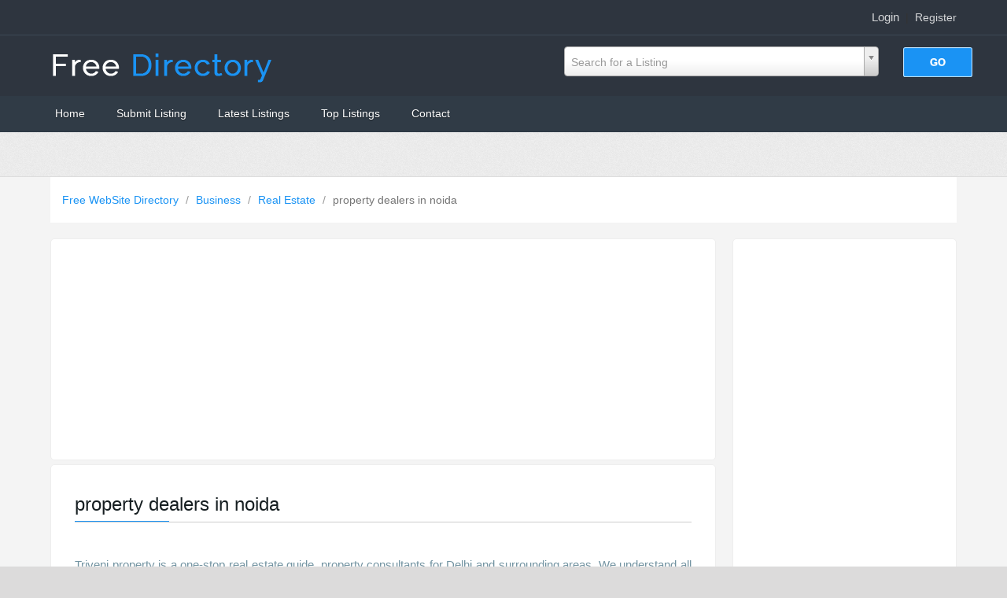

--- FILE ---
content_type: text/html; charset=utf-8
request_url: https://www.directorydemo.com/Business/Real_Estate/property-dealers-in-noida-1379
body_size: 17708
content:
<!DOCTYPE html PUBLIC "-//W3C//DTD XHTML 1.0 Transitional//EN" "http://www.w3.org/TR/xhtml1/DTD/xhtml1-transitional.dtd">
<html xmlns="http://www.w3.org/1999/xhtml">
    <head>

        
        <title>property dealers in noida</title>
        
        <meta http-equiv="Content-Type" content="text/html; charset=utf-8" />
        <script type="text/javascript">
            var DOC_ROOT = 'https://www.directorydemo.com';
        </script>
        

        <meta name="viewport" content="width=device-width, initial-scale=1">


	<link rel="stylesheet" type="text/css" href="/templates/Allure/style/column.css" />
	<link rel="stylesheet" type="text/css" href="/templates/Allure/style/form.css" />
	<link rel="stylesheet" type="text/css" href="/templates/Allure/style/main_min.css" />
        <link rel="stylesheet" type="text/css" href="/templates/Allure/style/colors/default-theme.css" />
         <!--[if IE 7]>
   	<link rel="stylesheet" type="text/css" href="/templates/Allure/style/ie7.css" />
	  <![endif]-->

        
        <link rel="stylesheet" type="text/css" href="/templates/Core/DefaultFrontend/style/select2.css"  />
        <link rel="stylesheet" type="text/css" href="/templates/Core/DefaultFrontend/style/fg.menu.css" />
        <link rel="stylesheet" type="text/css" href="/templates/Core/DefaultFrontend/style/theme/jquery-ui-1.8.23.custom.css"  />


        
        
        
        <meta name="generator" content="PHP Link Directory 5.2.2" />

        
          

                <script type="text/javascript" src="//ajax.googleapis.com/ajax/libs/jquery/1.8.2/jquery.min.js"></script>
        <script type="text/javascript" src="//ajax.googleapis.com/ajax/libs/jqueryui/1.8.23/jquery-ui.min.js"></script>
        
        
            <script type="text/javascript">
             var $ = jQuery.noConflict();
            </script>
        

        <script type="text/javascript" src="/javascripts/jquery/jquery.select2.js"></script>
        <script type="text/javascript" src="/javascripts/jquery/jquery.fg.menu.js"></script>

        <style type="text/css">
body {


}
</style>

        <script type="text/javascript" src="/javascripts/jquery/jquery.wookmark.js"></script><script type="text/javascript" src="/javascripts/zeroclipboard/ZeroClipboard.js"></script>
        

        <link rel="stylesheet" type="text/css" href="/templates/Allure/style/responsive.css" />
<script id="domain" data-name="71492631" type="text/javascript" src="https://megroo.com/js/analytics_js/client.js"></script>
    <link rel="shortcut icon" type="image/png" href="/demo.png"/>
    <script async src="https://pagead2.googlesyndication.com/pagead/js/adsbygoogle.js?client=ca-pub-5005186563660475" crossorigin="anonymous"></script>
	</head>
    <body>
        <div class="phpld-wbox">
            <div class="userPanel">
            <a href="/login" class="btn-slide">Login</a>
        &nbsp;|&nbsp;
        <a href="/user/register" title="Register new user">Register</a>
        </div>

            <div class="phpld-clearfix"></div>

            <div class="header">
                <div class="headerLogo">
                        <a href="/" title="Free WebSite Directory">
        <img src="/logo_thumbnail.php?pic=/uploads/demo-directory-2.png&amp;width=" style="" alt="Free WebSite Directory" />
    </a>

                </div>
                
<script type="text/javascript">

var servername = ""+"/Search/ajaxSearchLinks/";

function split( val ) {
    return val.split( /,\s*/ );
}

function extractLast( term ) {
    return split( term ).pop();
}

function linkFormatResult(link) {
    //<![CDATA[
    var markup = "<hr \/><div class='listing-list-item ajax-search-result'>";
    markup += "<div class='link-info'><div class='listing-title'><a href='"+link.url+"'><b>" + link.title + "</b></a></div>";
    if (link.description !== undefined) {
        markup += "<div class='description'><a href='"+link.url+"'>" + link.description + "</a></div>";
    }
    markup += "</div></div>"
    return markup;
    //]]>
}


function linkFormatSelection(link) {
     return link.title;
}

var currEnteredData = null;

jQuery(document).ready(function($){
    $("#autoquery").select2({
        placeholder:"Search for a Listing",
        minimumInputLength:1,
        ajax:{
            url:servername,
            dataType:'json',
            quietMillis:100,
            allowClear:true,
            data:function (term, page) { // page is the one-based page number tracked by Select2
                return {
                    linkQuery: {q: term, loc: $("#autoquery-location").val()}, //search term
                    page_limit:100 // page size
                };
            },
        results:function (data, page) {
            // notice we return the value of more so Select2 knows if more results can be loaded
            for (x in data.result) {
                data.result[x].id = data.result[x].url;
            }
            data.result.unshift({'id':data.url, 'title':currEnteredData, 'url':'/search?search='+currEnteredData})
            return {results:data.result};
        }
    },

    formatResult:linkFormatResult, // omitted for brevity, see the source of this page

    formatSelection:linkFormatSelection // omitted for brevity, see the source of this page

    }).on('change', function(event){

        document.location.href = $(this).val();

    });



    jQuery(".select2-search input[type='text']").keyup(function(event){
        currEnteredData = jQuery(this).val();

    });

	jQuery("#search_form").submit(function(){
		jQuery("#autoquery").val(currEnteredData);		
	});	

});



</script>



 <form class="phpld-form headerSearch" action="/search" method="get" id="search_form">
	<div class="phpld-columnar phpld-equalize" style="overflow: visible">
     	<div class="phpld-fbox-text float-left" style="margin-top:5px;">
        	<input name="search" maxlength="150" id="autoquery" style="width: 400px;" value="" />
    	</div>
    	<div class="phpld-fbox-button float-left " style="position:absolute; margin-top:7px;">  
        	<input class="button phpld-searchbutton" type="submit" value="GO" />
    	</div>
	</div>
</form>

            </div>
        </div>
        
        <div class="phpld-clearfix"></div>
        <div id="nav">
            <div class="phpld-wbox">
                <div class="phpld-hlist">
                    <ul><li><a href="http://www.directorydemo.com/">Home</a></li><li><a href="https://www.directorydemo.com/submit">Submit Listing</a></li><li><a href="https://www.directorydemo.com/latest">Latest Listings</a></li><li><a href="https://www.directorydemo.com/top">Top Listings</a></li><li><a href="https://www.directorydemo.com/contact">Contact</a></li></ul>

               </div>
            </div>
        </div>
<br><center></center><br>
        <div class="phpld-wbox">
        <div class="phpld-clearfix"></div>
        <div class="content-wrapper"><div class="path">    <div class="breadcrumbs">
            <span>
            <a href="https://www.directorydemo.com/">                Free WebSite Directory
            </a>
                            <span class="divider">/</span>
                    </span>
                    <span>
            <a href="https://www.directorydemo.com/Business/">                Business
            </a>
                            <span class="divider">/</span>
                    </span>
                    <span>
            <a href="https://www.directorydemo.com/Business/Real_Estate/">                Real Estate
            </a>
                            <span class="divider">/</span>
                    </span>
                    <span>
                            property dealers in noida
            
                    </span>
                </div>
</div><div class="phpld-column linearize-level-1"><div class="phpld-col1"  style="width:25%;">
    <div class="phpld-cbox">
            </div>
</div><div class="phpld-col2"  style="width:25%;">
    <div class="phpld-cbox">
                    <div class="phpld-grid phpld-full phpld-widget" id="widget_27">
    <div class="boxTop"></div>
        <script async src="https://pagead2.googlesyndication.com/pagead/js/adsbygoogle.js?client=ca-pub-5005186563660475"
     crossorigin="anonymous"></script>
<!-- Responsive Ads directorydemo.com -->
<ins class="adsbygoogle"
     style="display:block"
     data-ad-client="ca-pub-5005186563660475"
     data-ad-slot="7197781829"
     data-ad-format="auto"
     data-full-width-responsive="true"></ins>
<script>
     (adsbygoogle = window.adsbygoogle || []).push({});
</script>

</div>


                        <div class="phpld-grid phpld-full phpld-widget" id="widget_23">
    <div class="boxTop"></div>
            <h3>Popular Categories</h3>
        <ul class="boxPopCats">
	    <li>
		<a href="https://www.directorydemo.com/Recreation/Travel/" title="Travel">Travel</a>
	</li>
        <li>
		<a href="https://www.directorydemo.com/Business/Real_Estate/" title="Real Estate">Real Estate</a>
	</li>
        <li>
		<a href="https://www.directorydemo.com/Government/Law/" title="Law">Law</a>
	</li>
        <li>
		<a href="https://www.directorydemo.com/Business/" title="Business">Business</a>
	</li>
        <li>
		<a href="https://www.directorydemo.com/Shopping/Home_and_Garden/" title="Home and Garden">Home and Garden</a>
	</li>
    </ul>
</div>


                        <div class="phpld-grid phpld-full phpld-widget" id="widget_22">
    <div class="boxTop"></div>
        <script async src="https://pagead2.googlesyndication.com/pagead/js/adsbygoogle.js?client=ca-pub-5005186563660475"
     crossorigin="anonymous"></script>
<!-- Responsive Ads directorydemo.com -->
<ins class="adsbygoogle"
     style="display:block"
     data-ad-client="ca-pub-5005186563660475"
     data-ad-slot="7197781829"
     data-ad-format="auto"
     data-full-width-responsive="true"></ins>
<script>
     (adsbygoogle = window.adsbygoogle || []).push({});
</script>

</div>


                        <div class="phpld-grid phpld-full phpld-widget" id="widget_25">
    <div class="boxTop"></div>
            <h3>Latest Listings Links</h3>
        <div class="listingsList">
    <ul>
            <li>
            <a href="https://www.directorydemo.com/Travel/Hotels_and_Accomodation/suburban-extended-stay-hotel-87881" title="Suburban Extended Stay Hotel">Suburban Extended Stay Hotel</a>
        </li>
            <li>
            <a href="https://www.directorydemo.com/Travel/Hotels_and_Accomodation/budget-inn-express-87878" title="Budget Inn Express">Budget Inn Express</a>
        </li>
            <li>
            <a href="https://www.directorydemo.com/Travel/Hotels_and_Accomodation/country-inn-and-suites-by-radisson-87877" title="Country Inn & Suites By Radisson">Country Inn & Suites By Radisson</a>
        </li>
            <li>
            <a href="https://www.directorydemo.com/Travel/Hotels_and_Accomodation/wingate-by-wyndham-concordcharlotte-area-87855" title="Wingate by Wyndham Concord/Charlotte Area">Wingate by Wyndham Concord/Charlotte Area</a>
        </li>
            <li>
            <a href="https://www.directorydemo.com/Shopping/Home_and_Garden/eco-friendly-living-and-sleep-blog-87475" title="Eco-Friendly Living and Sleep Blog">Eco-Friendly Living and Sleep Blog</a>
        </li>
        </ul>
</div>
</div>


                        <div class="phpld-grid phpld-full phpld-widget" id="widget_24">
    <div class="boxTop"></div>
        <script async src="https://pagead2.googlesyndication.com/pagead/js/adsbygoogle.js?client=ca-pub-5005186563660475"
     crossorigin="anonymous"></script>
<!-- Responsive Ads directorydemo.com -->
<ins class="adsbygoogle"
     style="display:block"
     data-ad-client="ca-pub-5005186563660475"
     data-ad-slot="7197781829"
     data-ad-format="auto"
     data-full-width-responsive="true"></ins>
<script>
     (adsbygoogle = window.adsbygoogle || []).push({});
</script>

</div>


                </div>
</div><div class="phpld-col3"  style="margin-left:25%;
                                margin-right:25%;">

    <div class="phpld-cbox">
                                                                                                <div class="phpld-grid phpld-full phpld-widget" id="widget_16">
    <div class="boxTop"></div>
        <script async src="https://pagead2.googlesyndication.com/pagead/js/adsbygoogle.js?client=ca-pub-5005186563660475"
     crossorigin="anonymous"></script>
<!-- Responsive Ads directorydemo.com -->
<ins class="adsbygoogle"
     style="display:block"
     data-ad-client="ca-pub-5005186563660475"
     data-ad-slot="7197781829"
     data-ad-format="auto"
     data-full-width-responsive="true"></ins>
<script>
     (adsbygoogle = window.adsbygoogle || []).push({});
</script>

</div>


                                                                <div class="phpld-grid phpld-full phpld-widget" id="widget_4">
    <div class="boxTop"></div>
        <div class="detail-page">
	<div class="listing-details listing-details-business">
		<div class="row">
                        <div class="col-12">
			<div class="detail-heading">
			<h1>property dealers in noida</h1>
			</div>
                       </div>
		</div>
		<div class="row">
			<div class="col-12">
				<div class="deatil-description">
				Triveni property is a one-stop real estate guide, property consultants for Delhi and surrounding areas. We understand all the problems faced by our clients related to buying and renting of property
				</div>
			</div>
			
		</div>
		
				<div class="row">
			<div class="col-12">

				<div class="business-type">
					<ul>
						<li><strong>Category:</strong>          <a class="link-category-url" href="https://www.directorydemo.com/Business/Real_Estate/">Real Estate</a> &nbsp;
    
</li>
						<li><strong>Website:</strong><a class="link" id="id_1379" href="http://triveniproperty.com/" title="property dealers in noida"  target="_blank">
					http://triveniproperty.com/</a></li>
					</ul>
				</div>
			</div>
			
		</div>
		
	

		
		<div class="row">
			<div class="col-12">
				<div class="deep-link">
				<h3>Deep Links:</h3>
				    <div class="submiItems">
     </div>
								</div>
			</div>
		</div>
		
		
		<div class="row">
			<div class="col-12">
				<div class="map">
				
				<address>
    <div class="address"></div>
    <div class="addressCityStateZip">   </div>
    <div class="contacts">
            </div>
</address>
				
				<div>
    <fieldset>
        <b>Average rating:</b>
            NAN
     (0 votes)


    </fieldset>
</div>
				<div>
    <fieldset>
        <h3>Reviews</h3>
        <div class="phpld-grid">
                    <h4>No Reviews Yet.</h4>
                </div>
                </fieldset>
</div>      
				</div>
			</div>
		</div>		<div class="row">
			<div class="col-12">
			
			    <div class="detail-list">
			   <ul>
			   <li><a href="/login" class="phpld-button">Login For Rating</a></li>
			   <li><a href="/login" class="phpld-button">Login For Comment</a></li>
			   <li><a href="/contactlisting?id=1379" class="phpld-button">Contact This Listing</a>
</li>
			   </ul>
              </div>
		</div>
		</div>
		
		
			
			
	</div>
</div>

</div>


                                                                <div class="phpld-grid phpld-full phpld-widget" id="widget_11">
    <div class="boxTop"></div>
        <script async src="https://pagead2.googlesyndication.com/pagead/js/adsbygoogle.js?client=ca-pub-5005186563660475"
     crossorigin="anonymous"></script>
<!-- Responsive Ads directorydemo.com -->
<ins class="adsbygoogle"
     style="display:block"
     data-ad-client="ca-pub-5005186563660475"
     data-ad-slot="7197781829"
     data-ad-format="auto"
     data-full-width-responsive="true"></ins>
<script>
     (adsbygoogle = window.adsbygoogle || []).push({});
</script>

</div>


                                                                <div class="phpld-grid phpld-full phpld-widget" id="widget_21">
    <div class="boxTop"></div>
            <h3>Alexa Traffic</h3>
         <h3>Alexa Traffic</h3>
 <div><img border="0" src="http://traffic.alexa.com/graph?w=379&h=216&r=6m&z=&y=r&u=http://triveniproperty.com/&u="></div>
				<br />
</div>


                                                                <div class="phpld-grid phpld-full phpld-widget" id="widget_29">
    <div class="boxTop"></div>
        <script async src="https://pagead2.googlesyndication.com/pagead/js/adsbygoogle.js?client=ca-pub-5005186563660475"
     crossorigin="anonymous"></script>
<!-- Responsive Ads directorydemo.com -->
<ins class="adsbygoogle"
     style="display:block"
     data-ad-client="ca-pub-5005186563660475"
     data-ad-slot="7197781829"
     data-ad-format="auto"
     data-full-width-responsive="true"></ins>
<script>
     (adsbygoogle = window.adsbygoogle || []).push({});
</script>

</div>


                                                                                                    </div>
</div></div></div><div class="footer">Copyright © 2005-2025 <a href="/"> Directory Demo </a></div><script type="text/javascript">
    /* <![CDATA[ */
    var root = '';
    
    var a = document.getElementsByTagName("a");
    for(i = 0; i< a.length; i++)
        if(a[i].id != '')
            a[i].onclick = count_link;
    function count_link(event) {
        i = new Image();
        i.src= root+'/cl.php?id='+this.id;
        return true;
    }

    
    /* ]]> */
</script></body></html>


--- FILE ---
content_type: text/html; charset=utf-8
request_url: https://www.google.com/recaptcha/api2/aframe
body_size: 268
content:
<!DOCTYPE HTML><html><head><meta http-equiv="content-type" content="text/html; charset=UTF-8"></head><body><script nonce="6VrAmSlP82jzGnuks_W_9w">/** Anti-fraud and anti-abuse applications only. See google.com/recaptcha */ try{var clients={'sodar':'https://pagead2.googlesyndication.com/pagead/sodar?'};window.addEventListener("message",function(a){try{if(a.source===window.parent){var b=JSON.parse(a.data);var c=clients[b['id']];if(c){var d=document.createElement('img');d.src=c+b['params']+'&rc='+(localStorage.getItem("rc::a")?sessionStorage.getItem("rc::b"):"");window.document.body.appendChild(d);sessionStorage.setItem("rc::e",parseInt(sessionStorage.getItem("rc::e")||0)+1);localStorage.setItem("rc::h",'1768765830640');}}}catch(b){}});window.parent.postMessage("_grecaptcha_ready", "*");}catch(b){}</script></body></html>

--- FILE ---
content_type: text/css
request_url: https://www.directorydemo.com/templates/Allure/style/form.css
body_size: 13582
content:
/* -- PHPLD FORM -- */
.phpld-form,.phpld-form fieldset{
    overflow:hidden
}
.phpld-form div{
    position:relative
}
.phpld-form label,.phpld-form .phpld-message{
    position:relative;
    display:block
}
.phpld-form .phpld-fbox-check label{
    display:inline
}
.phpld-form input,.phpld-form textarea{
    cursor:text
}
.phpld-form input[type="checkbox"],.phpld-form input[type="radio"],.phpld-form select,.phpld-form label{
    cursor:pointer
}
.phpld-form textarea{
    overflow:auto
}
.phpld-form input[type=hidden]{
    display:none!important
}
.phpld-form .phpld-fbox-text:before,.phpld-form .phpld-fbox-select:before,.phpld-form .phpld-fbox-check:before,.phpld-form .phpld-fbox-button:before{
    content:"";
    display:table
}
.phpld-form .phpld-fbox-text:after,.phpld-form .phpld-fbox-select:after,.phpld-form .phpld-fbox-check:after,.phpld-form .phpld-fbox-button:after{
    clear:both;
    content:".";
    display:block;
    font-size:0;
    height:0;
    visibility:hidden
}
.phpld-form select,.phpld-form input,.phpld-form textarea{
    display:block;
    position:relative;
    width:58.5%
}
.phpld-form .phpld-fbox-check input{
    display:inline;
    width:auto
}
.phpld-form .phpld-fbox-button input{
    display:inline;
    overflow:visible;
    width:auto
}
.phpld-form .phpld-fbox-check input:focus,.phpld-form .phpld-fbox-check input:hover,.phpld-form .phpld-fbox-check input:active{
    border:0 none
}
.phpld-full .phpld-fbox-select select,.phpld-full .phpld-fbox-text input,.phpld-full .phpld-fbox-text textarea{
    width:94.2%;
    margin-right:-3px
}
.phpld-fbox-text input.text{padding: 3px;width:auto;}
.phpld-columnar .phpld-fbox-text label,.phpld-columnar .phpld-fbox-select label{
    display:inline;
    float:left;
    width:30%
}
.phpld-columnar .phpld-fbox-check{
    position:relative
}


.phpld-label{
    display:block;
    float: left;
    margin: 4px 5px 0px 0px;
    color:#000000;
    font-size:11px;
}
.phpld-columnar .phpld-fbox-check .phpld-label{
    position:absolute;
    top:0
}
.phpld-columnar .phpld-fbox-check input,.phpld-columnar .phpld-error .phpld-message{
    margin-left:30%
}
.phpld-columnar fieldset .phpld-fbox-button,fieldset.phpld-columnar .phpld-fbox-button{
    padding-left:30%
}
.phpld-columnar .phpld-fbox-select select,.phpld-columnar .phpld-fbox-text input,.phpld-columnar .phpld-fbox-text textarea{
    float:left;width:67.2%;margin-right:-3px
}
.phpld-fbox-select select{
    width:60%
}
.phpld-full .phpld-fbox-select select{
    width:94.8%
}
.phpld-columnar .phpld-fbox-select select{
    width:auto;
}
.phpld-form input,
.phpld-form input,
.phpld-form textarea,
.phpld-form select {
        -webkit-box-sizing: border-box;
        -moz-box-sizing: border-box;
        -ms-box-sizing: border-box;
        box-sizing: border-box;
        width:60%;
}
.phpld-fbox-button.float-left {
    float: right;
    position: relative !important;
}
.select2-container {
    position: relative;
    right: -22px;
}
.phpld-columnar.phpld-equalize {
    display: inline-block;
    overflow: visible;
    width: 100%;
}
.phpld-columnar label {
    -webkit-box-sizing: border-box;
    -moz-box-sizing: border-box;
    -ms-box-sizing: border-box;
    box-sizing: border-box;
}
.headerLogo > a {
    color: #ffffff !important;
    float: left !important;
    font-size: 27px;
    font-weight: 300 !important;
    margin-bottom: 0 !important;
    margin-left: 0 !important;
    margin-right: 0 !important;
    margin-top: 15px;
    text-align: left !important;
    text-shadow: none !important;
}
.headerLogo > a img {
    margin: 0 !important;
}

.phpld-columnar .phpld-fbox-select select,
.phpld-columnar .phpld-fbox-text input,
.phpld-columnar .phpld-fbox-text textarea { width:auto; }

.phpld-full .phpld-fbox-select select,
.phpld-full .phpld-fbox-text input,
.phpld-full .phpld-fbox-text textarea { width:100%; }
.phpld-form {
    background:#f4f4f4;
    border:2px #fff solid;
    margin: 1.5em 0 0 0;
    padding: 0;
    -webkit-box-shadow: 0 0 4px #ddd;
    -moz-box-shadow: 0 0 4px #ddd;
    box-shadow: 0 0 4px #ddd;
}
.phpld-form fieldset {
    position:static;
    background:transparent;
    margin: 0.75em 0 0.75em 0;
    padding: 0 0.5em;
}
.phpld-form legend {
    background:transparent;
    color:#000;
    font-size:1.2em;
    line-height:1.25em;
    font-weight:bold;
    padding:0 0.5em;
}
.phpld-form label {
    color:#666;
    line-height: 1.5em;
}
.phpld-label {
    color: #666;
    padding-top: 0.25em;
}
.phpld-form .phpld-form div.phpld-fbox-check:focus + label {
    color:#000;
}
.phpld-form div.phpld-fbox-text,
.phpld-form div.phpld-fbox-select,
.phpld-form div.phpld-fbox-check,
.phpld-form div.phpld-fbox-button {
    padding: 0.3em 1em;
    margin-bottom: 0.5em;
}
.phpld-form div.phpld-fbox-button {
    padding-right: 0px;
    padding-bottom: 0px;
    padding-top: 2px;
    background:none;
    border-top:0px;
    margin:0px auto;
}


.phpld-form div.phpld-fbox-button .nopadding *{
    margin:0px;
}
.phpld-form div.phpld-fbox-button:hover{background:none;}
.phpld-form .phpld-fbox-button .float-right{
    padding:0px;
    margin:0px;
}
.phpld-form .phpld-gbox {
    padding: 0 0.5em;
    margin-right: 0;
}
.phpld-form h6 {
    color: #000;
    margin: 1em 0 0 1em;
}
.phpld-form .phpld-fbox-text input,
.phpld-form .phpld-fbox-text textarea {
line-height: 2em;
    padding: 0.25em 0.3em;
    margin-top: -2px;
    font-size: 16px;
    border: 1px solid #e4e4e4 !important;
    color: #999999;
    font-weight: 300 !important;
}
.phpld-form .phpld-fbox-select select {
    line-height: 1em;
    padding: 0.25em 2px 0.25em 1px;
    margin-top: -2px;
}
.phpld-form input,
.phpld-form textarea,
.phpld-form select,
.phpld-form optgroup {
    font-family:Arial, Helvetica, sans-serif;
        -webkit-box-shadow: inset 0 0 4px #eee;
        -moz-box-shadow: inset 0 0 4px #eee;
        box-shadow: inset 0 0 4px #eee;
    }
.phpld-form optgroup {
        font-style:normal;
        font-weight:bold;
}
.phpld-form .phpld-fbox-text input,
.phpld-form .phpld-fbox-text textarea,
.phpld-form .phpld-fbox-select select {
    border:1px solid #ddd;
}
.phpld-form .phpld-message {
        color:#666;
        margin-bottom:0.5em;
}
.phpld-form .phpld-required {
        color:#800;
        font-weight:bold;
    }

.phpld-form input:valid,
.phpld-form textarea:valid { background-color: #fff; }
.phpld-form input:invalid,
.phpld-form textarea:invalid { background-color: #fdd; }

.phpld-form .phpld-error label {
        color:#800;
        font-weight:normal;
}
.phpld-form .phpld-error input,
.phpld-form .phpld-error select,
.phpld-form .phpld-error textarea {
    border: 1px #800 solid;
}
.phpld-form .phpld-error input:hover,
.phpld-form .phpld-error input:focus,
.phpld-form .phpld-error select:hover,
.phpld-form .phpld-error select:focus,
.phpld-form .phpld-error textarea:hover,
.phpld-form .phpld-error textarea:focus {
        border: 1px #800 solid !important;
}
.phpld-form .phpld-error .phpld-message {
        color:#800;
        font-weight: bold;
        margin-top: 0;
}
.phpld-form div.phpld-fbox-text input:focus,
.phpld-form div select:focus,
.phpld-form div textarea:focus,
.phpld-form div.phpld-fbox-text input:hover,
.phpld-form div select:hover,
.phpld-form div textarea:hover,
.phpld-form div.phpld-fbox-text input:active,
.phpld-form div select:active,
.phpld-form div textarea:active {
        border:1px #888 solid;
        background:#fff;
}

.phpld-button,
.phpld-form button,
.phpld-form input[type="button"],
.phpld-form input[type="reset"],
.phpld-form input[type="submit"] {
    display: inline-block;
    white-space: nowrap;
    background-color: #1A93F4;
    background-image: -webkit-linear-gradient(top, #1A93F4, #1A93F4);
    background-image: -moz-linear-gradient(top, #1A93F4, #1A93F4);
    background-image: -ms-linear-gradient(top, #1A93F4, #1A93F4);
    background-image: -o-linear-gradient(top, #1A93F4, #1A93F4);
    background-image: linear-gradient(top, #1A93F4, #1A93F4);
    filter: progid:DXImageTransform.Microsoft.gradient(startColorStr='#eeeeee', EndColorStr='#1A93F4');
    border: none;
    -webkit-border-radius: .2em;
    -moz-border-radius: .2em;
    border-radius: .2em;
    -webkit-box-shadow: 0 0 1px 1px rgba(255,255,255,.8) inset, 0 1px 0 rgba(0,0,0,.15);
    -moz-box-shadow: 0 0 1px 1px rgba(255,255,255,.8) inset, 0 1px 0 rgba(0,0,0,.15);
    box-shadow: 0 0 1px 1px rgba(255,255,255,.8) inset, 0 1px 0 rgba(0,0,0,.15);
    color: #ffffff !important;
    cursor: pointer;
    font: normal 1em/2em Arial, Helvetica;
    margin: 1.5em 0.75em 0 0;
    padding: 0 1.5em;
	font-size:12px;
    overflow: visible; 
    text-decoration: none !important;
    text-shadow: 0 1px 0 rgba(255,255,255,.8);
	padding: 8px 42px;
    font-size: 13px;
}
.phpld-form button:hover,
.phpld-form input[type="button"]:hover,
.phpld-form input[type="reset"]:hover,
.phpld-form input[type="submit"]:hover,
.phpld-button:hover {
    background-color: #1A93F4;
}

.phpld-form button:active,
.phpld-form input[type="button"]:active,
.phpld-form input[type="reset"]:active,
.phpld-form input[type="submit"]:active,
.phpld-button:active {
    background-color: #bbb;
    background-image: -webkit-linear-gradient(top, #ccc, #bbb);
    background-image: -moz-linear-gradient(top, #ccc, #bbb);
    background-image: -ms-linear-gradient(top, #ccc, #bbb);
    background-image: -o-linear-gradient(top, #ccc, #bbb);
    background-image: linear-gradient(top, #ccc, #bbb);
    filter: progid:DXImageTransform.Microsoft.gradient(startColorStr='#cccccc', EndColorStr='#bbbbbb');
    box-shadow: 2px 2px 3px rgba(0,0,0,.2) inset;
    position: relative;
    top: 1px;
}

.phpld-form button:focus,
.phpld-form input[type="button"]:focus,
.phpld-form input[type="reset"]:focus,
.phpld-form input[type="submit"]:focus,
.phpld-button:focus {
    outline: 0;
    background: #1A93F4;
}

.phpld-form button:before,
.phpld-button:before {
    background: #ccc;
    background: rgba(0,0,0,.1);
    float: left;
    width: 1em;
    text-align: center;
    font-size: 1.5em;
    margin: 0 1em 0 -1em;
    padding: 0 .2em;
    -moz-box-shadow: 1px 0 0 rgba(0,0,0,.5), 2px 0 0 rgba(255,255,255,.5);
    -webkit-box-shadow: 1px 0 0 rgba(0,0,0,.5), 2px 0 0 rgba(255,255,255,.5);
    box-shadow: 1px 0 0 rgba(0,0,0,.5), 2px 0 0 rgba(255,255,255,.5);
    -moz-border-radius: .15em 0 0 .15em;
    -webkit-border-radius: .15em 0 0 .15em;
    border-radius: .15em 0 0 .15em;
    pointer-events: none;
}

.phpld-form button::-moz-focus-inner {
    border: 0;
    padding: 0;
}

    
.phpld-form input[type=button]::-moz-focus-inner,
.phpld-form input[type=reset]::-moz-focus-inner,
.phpld-form input[type=submit]::-moz-focus-inner {
    padding: .4em;
}

    
.phpld-form button[disabled],
.phpld-form button[disabled]:hover,
.phpld-form input[type=button][disabled],
.phpld-form input[type=button][disabled]:hover,
.phpld-form input[type=reset][disabled],
.phpld-form input[type=reset][disabled]:hover,
.phpld-form input[type=submit][disabled],
.phpld-form input[type=submit][disabled]:hover{
        background: #eee;
        color: #aaa !important;
        border-color: #aaa;
        cursor: default;
        text-shadow: none;
        position: static;
        -webkit-box-shadow: none;
        -moz-box-shadow: none;
        box-shadow: none;
}

* html .phpld-button,
* html .phpld-form button {
        display: inline-block;
        white-space: nowrap;
        background-color: #ccc;
        filter: progid:DXImageTransform.Microsoft.gradient(startColorStr='#eeeeee', EndColorStr='#cccccc');
        border: 1px solid #777;
        color: #333 !important;
        cursor: pointer;
        font: normal 1em/2em Arial, Helvetica;
        margin: 1.5em 0.75em 0 0;
        padding: 0 1.5em;
        overflow: visible; 
        text-decoration: none !important;
}

* html .phpld-form button:focus,
* html .phpld-button:focus {
    outline: 0;
    background: #fafafa;
}

* html .phpld-form button:hover,
* html .phpld-button:hover {
    background-color: #ddd;
    filter: progid:DXImageTransform.Microsoft.gradient(startColorStr='#fafafa', EndColorStr='#dddddd');
}
input#continue {
    padding: 9px 40px;
    font-size: 14px;
    font-weight: 300;
}
* html .phpld-form button:active,
* html .phpld-button:active {
    background-color: #bbb;
    filter: progid:DXImageTransform.Microsoft.gradient(startColorStr='#cccccc', EndColorStr='#bbbbbb');
    position: relative;
    top: 1px;
}
#submitForm, .phpld-form{
    padding-left:10px;
    margin-top:0em;
    padding-bottom: 10px;
    overflow: visible;
}
#submitForm .phpld-columnar .phpld-label {text-align:right;}
#submitForm .phpld-columnar .float-left{margin-top:0.5em;}
.formPage {
    margin: 0 auto;
    color: #2E2E2E;
}
.forgot-pass-label a {
    color: #757575;
    font-size: 14px;
}
.forgot-pass-label a:hover, .forgot-pass-label a:focus{
    color: #1A93F4;
    font-size: 14px;
	text-decoration:none;
}
textarea#MESSAGE {
    height: 130px;
}
.formPage .info-box{margin-top:8px;}
.formPage .phpld-columnar{margin-top: 3px !important;}


#submit_form .phpld-columnar .float-left{margin-top:0.5em;}
#submit_form .phpld-columnar .phpld-label {width:30%;text-align:right;font-size:13px;}

#submitForm .phpld-equalize>.phpld-label{width:15%; font-size:13px;}
#submitForm .phpld-equalize .field{width:70%;}

#submitForm .phpld-equalize .field .phpld-fbox-text{width:100%;padding-left: 0px;}
#submitForm .phpld-equalize .field .phpld-fbox-text input, #submitForm .phpld-equalize .field  textarea{width:100%;}

.submiItems .phpld-label {margin-top:0px;padding-top: 0px;}
.submiItems ul.multicheckbox {margin-top: 0;}
.submiItems .submitItem {margin: 5px 0;}

/* END PHPLD FORM*/

--- FILE ---
content_type: text/css
request_url: https://www.directorydemo.com/templates/Allure/style/colors/default-theme.css
body_size: 1498
content:
#toggleCategTree {
    color:#AAAAAA;
}

.phpld-hlist{
    background: none;
    box-shadow: none;
}

.phpld-gbox h4 {
    font-size: 15px;
    background: #f4f4f4;
    padding: 5px 0px 5px 15px;
}
.phpld-gbox h4 a{
border-bottom:none;
}
.no-web .url label {
    display: none;
}

/*Latest Links begin*/
/*
.phpld-column .phpld-col3>.phpld-cbox{

}
*/
a:active, a:link, a:visited {
    color: #727272;
}

a:hover {
    color: #000;
    text-decoration: underline;
}

a.link:active, a.link:link, a.link:visited {
    color: #1A93F4;
}

a.link:hover {
    color: #000;
}

.small{
    color: #909090;
}
h4 a.listing-title:hover {
    text-decoration: none;
}
#submitted_message .phpld-message .phpld-label{
    color:#CA0002;
    background: #F0F0F0;
    border: 1px solid #CECECE;
}
/*Submit Article end*/
/*Details begin*/
.phpld-grid .float-left{
    margin-top:0px;
}
/*Details end*/

/*LinkEdit part begin*/
#edit_link_form .phpld-columnar .float-left{
    margin-top:0.5em;

}
#edit_link_form{
    margin-left:130px;
}
#edit_link_form .phpld-columnar .phpld-label{
    /*width:100px;*/
    text-align:right;
}
#edit_link_form #addCategories{
    margin-left:60px;
}


/*LinkEdit part end*/
.footer > a{
    color: #AAAAAA;
}


.boxTopCenter {
    color: #707070;
}



.phpld-gbox.comment{
    border-bottom: 1px #AAAAAA solid;
}

.header a:link,.header a:visited,.header a:hover, .header a {
    color:#ffffff;
    text-decoration: none;
    text-shadow: none;
}

.footer{

}

.select2-container .select2-results .select2-no-results{
    background-color:#333333 !important;
}

.phpld-hlist ul li a:hover {
    background-color: #1A93F4;
}

--- FILE ---
content_type: text/css
request_url: https://www.directorydemo.com/templates/Allure/style/responsive.css
body_size: 8650
content:
.header .headerSearch {
    width: 535px;
}
body {
word-wrap: break-word;
}
@media (max-width: 1024px) {

    .phpld-wbox, .header {
        width: auto;
    }

    .phpld-wbox .userPanel {
        padding: 0 10px;
    }
.phpld-g33 {
    width: 50%;
}
.headerLogo {
    float: left;
    margin-left: 20px;
}
.headerSearch .phpld-fbox-button .phpld-searchbutton {
    float: left;
    font-weight: bold;
    height: 38px;
    margin-top: 8px;
    padding: 0 8px;
    text-transform: uppercase;
}
.header {
    background: #29333d none repeat scroll 0 0;
    color: #ccc;
    display: inline-block;
    height: auto;
    margin: 0 auto;
    max-width: 100%;
    padding: 0 0;
    width: 100% !important;
}
.phpld-hlist ul li a:link, .phpld-hlist ul li a:active, .phpld-hlist ul li a:visited {
    font-size: 13px;
    line-height: 2.4;
    padding: 6px;
}

}

@media (max-width: 800px) {}

@media (max-width: 768px) {
.header {
    background: #29333d none repeat scroll 0 0;
    color: #ccc;
    display: table;
    height: auto;
    margin: 0 auto;
    max-width: 100%;
    padding: 0 0%;
}


.phpld-fbox-button {
    display: inline-table;
}
.phpld-fbox-select > span {
    height: auto !important;
}
ul.dynatree-container {
    background-color: white;
    border: 1px dotted gray;
    clear: left;
    float: left;
    font-family: tahoma,arial,helvetica;
    font-size: 10pt;
    height: 100%;
    margin: 0 0 0 20px;
    max-height: 250px;
    overflow: auto;
    padding: 0;
    white-space: nowrap;
    width: 100%;
}

#hierarchy {
    font-size: 30px;
    height: 40px;
    width: auto !important;
}

#menuLog {
    margin: 10px auto !important;
    padding: 10px !important;
    width: 90% !important;
}
#submitForm, .phpld-form{
padding-left:0px;
}
.phpld-widget h3{
border-bottom:none !important;
}
.dynatree-container {
    margin-left: 0 !important;
    padding-left: 0 !important;
    width: 100% !important;
}

.fg-button.fg-button-icon-right.ui-widget.ui-state-default.ui-corner-all {
    height: auto !important;
}

.headerSearch .phpld-fbox-button {
    margin-right: 8px !important;
    margin-top: 8px !important;
    width: 48px;
}
.headerLogo {
    padding-left: 2px;
}
.select2-container {
    position: relative;
    right: 0;
}

div#nav .phpld-wbox {
    background: #303b46 none repeat scroll 0 0;
    display: inline-block;
}

.phpld-hlist ul li a:link, .phpld-hlist ul li a:active, .phpld-hlist ul li a:visited {
    padding: 6px 4px;
}
#nav {
    padding: 0 2%;
}
.phpld-hlist ul li a:focus, .phpld-hlist ul li a:hover, .phpld-hlist ul li a:active {
    background: transparent none repeat scroll 0 0 !important;
    border-radius: 0.2em;
    color: #14b0bc;
    display: block;
    float: left;
    font-size: 13px;
    font-weight: 300;
    outline: 0 none;
    text-decoration: none;
}

.phpld-wbox .userPanel {
    padding-bottom: 5px;
    padding-top: 5px;
}
.phpld-g25 {
    width: 100%;
}

}

@media (max-width: 736px) {

    .header .headerSearch {
        width: 500px;
    }

    #search_form #autoquery, #search_form .select2-container {
        width: 310px !important;
    }

    .headerLogo {
        padding-left: 7px;
    }

    .phpld-wbox .userPanel {
        padding-top: 3px;
    }
    
 .detail-inner {
   text-align: left;
width:100%;
}  

}

@media (max-width: 667px) {

    .header .headerSearch {
        width: 420px;
    }

    #search_form #autoquery, #search_form .select2-container {
        width: 290px !important;
    }
    
   .phpld-col1, .phpld-col2, .phpld-col3 {
    float: none;
    margin: 0 !important;
    width: 100% !important;
    }
    
    .phpld-column   { display: table; }
    .phpld-col2, .phpld-col1  { display: table-footer-group; }
      .phpld-col3 { display: table-header-group; }
    
    .phpld-col3 .phpld-cbox {
        margin-right: 8px !important;
        margin-left: 8px !important;
    }
    
    ul.dynatree-container
    {
        width: auto;
    }
	img, figure {
    margin: 0 auto;
    max-width: 100%;
    height: auto;
    display: block;
}
.phpld-button, .phpld-form button, .phpld-form input[type="button"], .phpld-form input[type="reset"], .phpld-form input[type="submit"] {
    font-size: 12px !important;
    text-transform: capitalize;
	padding: 8px 20px;
}
.phpld-cbox {
    padding: 0 0px 0 00px;
}
.col-8, .col-12, .col-4 {
padding: 0 4px;
}
}

@media (max-width: 568px) {

    .header .headerSearch {
        width: 340px;
    }
.url {
    display: inline-block;
    padding: 0 12px 0 0;
    width: 100%;
}
.url .link {
    font-size: 11.5px !important;
}

#submit_form .phpld-columnar .phpld-label{
width:100%;
}
.float-left.phpld-fbox-text {
    display: inline-block;
    float: left;
    margin-left: 0;
    padding: 0 !important;
    position: relative;
    width: 170px;
}
.forgot-pass-label {
    margin-left: 3%;
    margin-top: 10px;
}
#submit_form .phpld-columnar .phpld-label {
    font-size: 13px;
    text-align: left;
    width: 100;
}
.phpld-columnar.phpld-equalize {
    padding: 0 12px;
    width: 100%;
}
select {
    height: 42px;
}
.header .phpld-fbox-text.float-left {
    top: 0 !important;
}
.phpld-fbox-check.float-left {
    display: inline-block;
    margin: 0 !important;
    padding: 0 10px 0 0 !important;
    width: 20px !important;
margin-top: 16px !important;
}
    #search_form #autoquery, #search_form .select2-container {
        width: 230px !important;
    }
    .cmxform.phpld-form {
    padding: 3px 12px !important;
}

.field.float-left {
    width: 90% !important;
}
     


    .phpld-col3 .phpld-cbox {
        margin-right: 8px !important;
        margin-left: 8px !important;
    }
.headerSearch .phpld-fbox-button {
    margin-right: 3px !important;
    margin-top:3px !important;
    width: 77px;
}
.phpld-columnar.phpld-equalize {
    padding: 10px 12px;
    width: 100%;
}
.header {
    background:#2E353F none repeat scroll 0 0;
    color: #ccc;
    height: auto;
    margin: 0 auto;
    max-width: 100%;
    padding: 0 0%;
    display: inline-block;
}
.headerLogo {
    padding-left: 0;
}
.headerLogo > a img {
    margin: 0 auto !important;
    display: block;
}
div#nav ul li:nth-child(4) a {
    display: none;
}
.phpld-hlist ul li a:link, .phpld-hlist ul li a:active, .phpld-hlist ul li a:visited {
    font-size: 14px;
}
#nav {
    padding: 0 5px;
}
}

@media (max-width: 480px) {

    .headerLogo, #search_form {
        float: none;
    }

    .headerLogo {
        padding-left: 0px;
    }

    #search_form {
        margin: 0 auto;
        display: block;
    }

    #nav .phpld-wbox .phpld-hlist>ul {
        float: none;
        padding: 0;
        display: block;
    }

    #nav .phpld-wbox .phpld-hlist>ul>li {
        position: relative;
        display: inline-block;
        text-align: center;
        -webkit-flex-basis: 25%;
        margin: 0;
        margin-right: 5px;
    }

    #nav .phpld-wbox .phpld-hlist ul li a {
        text-align: center;
    }

    #submitForm .phpld-equalize>.phpld-label {
        width: auto;
        float: none;
        display: block;
        text-align: left;
    }

    .phpld-columnar {
        margin-top: 0;
    }

}

@media (max-width: 414px) {

    #nav {
        height: auto;
        overflow: hidden;
    }

    #nav .phpld-wbox .phpld-hlist>ul {
        float: none;
        padding: 0;
        display: block;
    }

    #nav .phpld-wbox .phpld-hlist>ul>li {
        position: relative;
        display: inline-block;
        text-align: center;
        margin: 0;
        margin-right: 5px;
    }

    #nav .phpld-wbox .phpld-hlist ul li a {
        text-align: center;
    }


    .phpld-col3 .phpld-cbox {
        margin-right: 6% !important;
        margin-left: 6% !important;
    }

}

@media (max-width: 375px) {

    .headerLogo {
        padding-left: 0px;
    }

    #nav .phpld-wbox .phpld-hlist>ul>li {
        margin-right: 2px;
    }

}

@media (max-width: 320px) {

    #search_form {
        width: 300px;
    }

    #search_form .select2-container {
        width: 200px !important;
    }

    .headerLogo {
        padding-left: 0px;
    }

    #nav .phpld-wbox .phpld-hlist>ul>li {
        margin-right: 4px;
        margin-left: 4px;
    }

    .phpld-col3 .phpld-cbox {
        margin-right: 2% !important;
        margin-left: 2% !important;
    }

    #hierarchy {
        margin-left: 4px !important;
    }

}